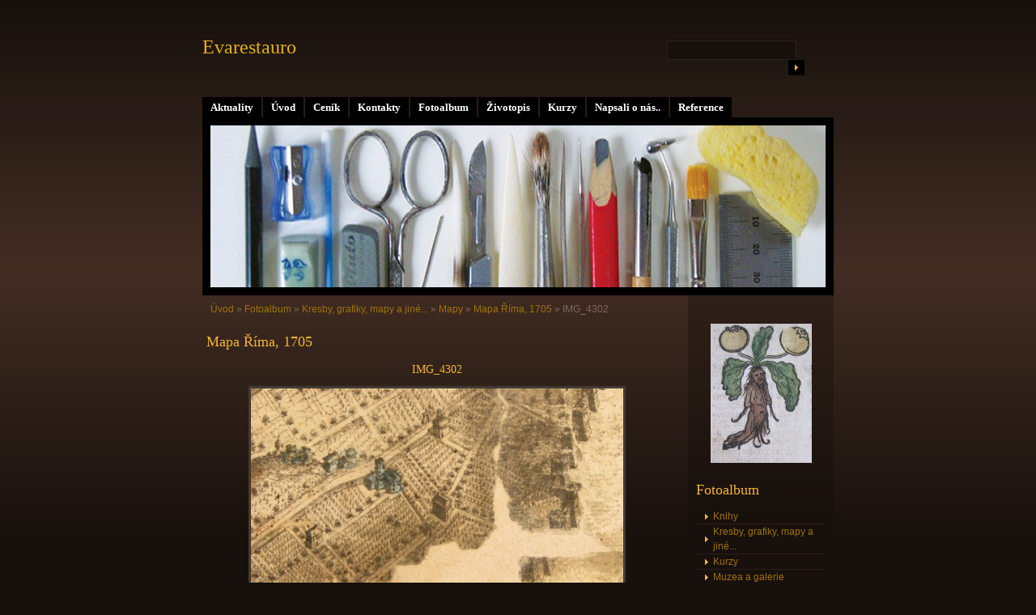

--- FILE ---
content_type: text/html; charset=UTF-8
request_url: http://www.evarestauro.cz/fotoalbum/kresby--grafiky--mapy-a-jine.../mapy/mapa-rima_-1705/img_4302.html
body_size: 53868
content:
<?xml version="1.0" encoding="utf-8"?>
<!DOCTYPE html PUBLIC "-//W3C//DTD XHTML 1.0 Transitional//EN" "http://www.w3.org/TR/xhtml1/DTD/xhtml1-transitional.dtd">
<html lang="cs" xml:lang="cs" xmlns="http://www.w3.org/1999/xhtml" >

    <head>

        <meta http-equiv="content-type" content="text/html; charset=utf-8" />
        <meta name="description" content="Eva Mazurová - restaurování knih a papíru. Pracuji jako restaurátorka papíru a knižní vazby už několik let. Mám zkušenosti s různými materiály. Opravuji knížky malé i velké, tlusté i tenké, staré i nové, plakáty, kresby i grafiky, brožurky, sešítky, notýsky, zkrátka vše, co je z papíru, kůže, pergamenu či dřeva." />
        <meta name="keywords" content="restaurování,knihy,papír,knižní vazba,Evarestauro knih,grafika,kresba,služba,evarestauro" />
        <meta name="robots" content="all,follow" />
        <meta name="author" content="www.evarestauro.cz" />
        <meta name="viewport" content="width=device-width, initial-scale=1.0">
        
        <title>
            Evarestauro - Fotoalbum - Kresby, grafiky, mapy a jiné... - Mapy - Mapa Říma, 1705 - IMG_4302
        </title>
        <link rel="stylesheet" href="http://s3a.estranky.cz/css/d1000000160.css?nc=448961592" type="text/css" /><style type="text/css">@media screen, projection {
	#header .inner_frame{ background: #000 url('/img/ulogo.949051.jpeg') 50% 50% no-repeat; }
}</style>
<link rel="stylesheet" href="//code.jquery.com/ui/1.12.1/themes/base/jquery-ui.css">
<script src="//code.jquery.com/jquery-1.12.4.js"></script>
<script src="//code.jquery.com/ui/1.12.1/jquery-ui.js"></script>
<script type="text/javascript" src="http://s3c.estranky.cz/js/ui.js?nc=1" id="index_script" ></script>
			<script type="text/javascript">
				dataLayer = [{
					'subscription': 'true',
				}];
			</script>
			
    </head>
    <body class="">
        <!-- Wrapping the whole page, may have fixed or fluid width -->
        <div id="whole-page">

            

            <!-- Because of the matter of accessibility (text browsers,
            voice readers) we include a link leading to the page content and
            navigation } you'll probably want to hide them using display: none
            in your stylesheet -->

            <a href="#articles" class="accessibility-links">Jdi na obsah</a>
            <a href="#navigation" class="accessibility-links">Jdi na menu</a>

            <!-- We'll fill the document using horizontal rules thus separating
            the logical chunks of the document apart -->
            <hr />
	    
             
						
			<!-- block for skyscraper and rectangle  -->
            <div id="sticky-box">
                <div id="sky-scraper-block">
                    
                    
                </div>
            </div>
            
            <!-- block for skyscraper and rectangle  -->
			
            <!-- Wrapping the document's visible part -->
            <div id="document">
              <div id="in-document">
                  
                <!-- Hamburger icon -->
                <button type="button" class="menu-toggle" onclick="menuToggle()" id="menu-toggle">
                    <span></span>
                    <span></span>
                    <span></span>
                </button>

                <!-- body of the page -->
                <div id="body">

                    <div id="nav-column">
                      <!-- Such navigation allows both horizontal and vertical rendering -->
<div id="navigation">
    <div class="inner_frame">
        <h2>Menu
            <span id="nav-decoration" class="decoration"></span>
        </h2>
        <nav>
            <menu class="menu-type-standard">
                <li class="">
  <a href="/clanky/aktuality/">Aktuality</a>
     
</li>
<li class="">
  <a href="/">Úvod</a>
     
</li>
<li class="">
  <a href="/clanky/cenik.html">Ceník</a>
     
</li>
<li class="">
  <a href="/clanky/kontakty.html">Kontakty</a>
     
</li>
<li class="">
  <a href="/fotoalbum/">Fotoalbum</a>
     
</li>
<li class="">
  <a href="/clanky/zivotopis.html">Životopis</a>
     
</li>
<li class="">
  <a href="/clanky/kurzy.html">Kurzy</a>
     
</li>
<li class="">
  <a href="/clanky/napsali-o-nas...html">Napsali o nás..</a>
     
</li>
<li class="">
  <a href="/clanky/reference/">Reference</a>
     
</li>

            </menu>
        </nav>
        <div id="clear6" class="clear">
          &nbsp;
        </div>
    </div>
</div>
<!-- menu ending -->

                        
                        <div id="clear2" class="clear">
                            &nbsp;
                        </div>
                        <hr />

                <!-- header -->
  <div id="header">
     <div class="inner_frame">
        <!-- This construction allows easy image replacement -->
        <h1 class="head-left">
  <a href="http://www.evarestauro.cz/" title="Evarestauro" style="color: #e4b311;">Evarestauro</a>
  <span title="Evarestauro">
  </span>
</h1>
        <div id="header-decoration" class="decoration">
        </div>
     </div>
  </div>
<!-- /header -->


                <!-- Possible clearing elements (more through the document) -->
                <div id="clear1" class="clear">
                    &nbsp;
                </div>
                <hr />
                
                        <!-- main page content -->
                        <div id="content">
                          <!-- Breadcrumb navigation -->
<div id="breadcrumb-nav">
  <a href="/">Úvod</a> &raquo; <a href="/fotoalbum/">Fotoalbum</a> &raquo; <a href="/fotoalbum/kresby--grafiky--mapy-a-jine.../">Kresby, grafiky, mapy a jiné...</a> &raquo; <a href="/fotoalbum/kresby--grafiky--mapy-a-jine.../mapy/">Mapy</a> &raquo; <a href="/fotoalbum/kresby--grafiky--mapy-a-jine.../mapy/mapa-rima_-1705/">Mapa Říma, 1705</a> &raquo; <span>IMG_4302</span>
</div>
<hr />

                          
                          <script language="JavaScript" type="text/javascript">
  <!--
    index_setCookieData('index_curr_photo', 708);
  //-->
</script>

<div id="slide">
  <h2>Mapa Říma, 1705</h2>
  <div id="click">
    <h3 id="photo_curr_title">IMG_4302</h3>
    <div class="slide-img">
      <a href="/fotoalbum/kresby--grafiky--mapy-a-jine.../mapy/mapa-rima_-1705/img_4301.html" class="previous-photo"  id="photo_prev_a" title="předchozí fotka"><span>&laquo;</span></a>  <!-- previous photo -->

      <a href="/fotoalbum/kresby--grafiky--mapy-a-jine.../mapy/mapa-rima_-1705/img_4302.-.html" class="actual-photo" onclick="return index_photo_open(this,'_fullsize');" id="photo_curr_a"><img src="/img/mid/708/img_4302.jpg" alt=""   id="photo_curr_img" /></a>   <!-- actual shown photo -->

      <a href="/fotoalbum/kresby--grafiky--mapy-a-jine.../mapy/mapa-rima_-1705/img_4304.html" class="next-photo"  id="photo_next_a" title="další fotka"><span>&raquo;</span></a>  <!-- next photo -->

      <br /> <!-- clear -->
    </div>
    <p id="photo_curr_comment">
      
    </p>
    
  </div>
  <div class="slidebar">
  <a href="/fotoalbum/kresby--grafiky--mapy-a-jine.../mapy/mapa-rima_-1705/dsc_0647b.jpg.html" onclick="return index_photo_show(0);" title="DSC_0647b.jpg">
    <img src="/img/tiny/247.jpg" width="75" height="72" alt="DSC_0647b.jpg" /></a>
<a href="/fotoalbum/kresby--grafiky--mapy-a-jine.../mapy/mapa-rima_-1705/dsc_0649b.jpg.html" onclick="return index_photo_show(1);" title="DSC_0649b.jpg">
    <img src="/img/tiny/248.jpg" width="75" height="53" alt="DSC_0649b.jpg" /></a>
<a href="/fotoalbum/kresby--grafiky--mapy-a-jine.../mapy/mapa-rima_-1705/dsc_0656b.jpg.html" onclick="return index_photo_show(2);" title="DSC_0656b.jpg">
    <img src="/img/tiny/249.jpg" width="52" height="75" alt="DSC_0656b.jpg" /></a>
<a href="/fotoalbum/kresby--grafiky--mapy-a-jine.../mapy/mapa-rima_-1705/dsc_0657b.jpg.html" onclick="return index_photo_show(3);" title="DSC_0657b.jpg">
    <img src="/img/tiny/250.jpg" width="75" height="52" alt="DSC_0657b.jpg" /></a>
<a href="/fotoalbum/kresby--grafiky--mapy-a-jine.../mapy/mapa-rima_-1705/dsc_0658.jpg.html" onclick="return index_photo_show(4);" title="DSC_0658.jpg">
    <img src="/img/tiny/251.jpg" width="33" height="75" alt="DSC_0658.jpg" /></a>
<a href="/fotoalbum/kresby--grafiky--mapy-a-jine.../mapy/mapa-rima_-1705/dsc_0660.jpg.html" onclick="return index_photo_show(5);" title="DSC_0660.jpg">
    <img src="/img/tiny/252.jpg" width="50" height="75" alt="DSC_0660.jpg" /></a>
<a href="/fotoalbum/kresby--grafiky--mapy-a-jine.../mapy/mapa-rima_-1705/dsc_0661.jpg.html" onclick="return index_photo_show(6);" title="DSC_0661.jpg">
    <img src="/img/tiny/253.jpg" width="50" height="75" alt="DSC_0661.jpg" /></a>
<a href="/fotoalbum/kresby--grafiky--mapy-a-jine.../mapy/mapa-rima_-1705/dsc_0662.jpg.html" onclick="return index_photo_show(7);" title="DSC_0662.jpg">
    <img src="/img/tiny/254.jpg" width="50" height="75" alt="DSC_0662.jpg" /></a>
<a href="/fotoalbum/kresby--grafiky--mapy-a-jine.../mapy/mapa-rima_-1705/dsc_0663.jpg.html" onclick="return index_photo_show(8);" title="DSC_0663.jpg">
    <img src="/img/tiny/255.jpg" width="50" height="75" alt="DSC_0663.jpg" /></a>
<a href="/fotoalbum/kresby--grafiky--mapy-a-jine.../mapy/mapa-rima_-1705/dsc_0664.jpg.html" onclick="return index_photo_show(9);" title="DSC_0664.jpg">
    <img src="/img/tiny/256.jpg" width="75" height="50" alt="DSC_0664.jpg" /></a>
<a href="/fotoalbum/kresby--grafiky--mapy-a-jine.../mapy/mapa-rima_-1705/dsc_0665.jpg.html" onclick="return index_photo_show(10);" title="DSC_0665.jpg">
    <img src="/img/tiny/257.jpg" width="75" height="50" alt="DSC_0665.jpg" /></a>
<a href="/fotoalbum/kresby--grafiky--mapy-a-jine.../mapy/mapa-rima_-1705/dsc_0669b.jpg.html" onclick="return index_photo_show(11);" title="DSC_0669b.jpg">
    <img src="/img/tiny/258.jpg" width="52" height="75" alt="DSC_0669b.jpg" /></a>
<a href="/fotoalbum/kresby--grafiky--mapy-a-jine.../mapy/mapa-rima_-1705/dsc_0670b.jpg.html" onclick="return index_photo_show(12);" title="DSC_0670b.jpg">
    <img src="/img/tiny/259.jpg" width="75" height="52" alt="DSC_0670b.jpg" /></a>
<a href="/fotoalbum/kresby--grafiky--mapy-a-jine.../mapy/mapa-rima_-1705/dsc_0672.jpg.html" onclick="return index_photo_show(13);" title="DSC_0672.jpg">
    <img src="/img/tiny/260.jpg" width="75" height="40" alt="DSC_0672.jpg" /></a>
<a href="/fotoalbum/kresby--grafiky--mapy-a-jine.../mapy/mapa-rima_-1705/dsc_0673.jpg.html" onclick="return index_photo_show(14);" title="DSC_0673.jpg">
    <img src="/img/tiny/261.jpg" width="60" height="75" alt="DSC_0673.jpg" /></a>
<a href="/fotoalbum/kresby--grafiky--mapy-a-jine.../mapy/mapa-rima_-1705/dsc_0674.jpg.html" onclick="return index_photo_show(15);" title="DSC_0674.jpg">
    <img src="/img/tiny/262.jpg" width="50" height="75" alt="DSC_0674.jpg" /></a>
<a href="/fotoalbum/kresby--grafiky--mapy-a-jine.../mapy/mapa-rima_-1705/dsc_0677.jpg.html" onclick="return index_photo_show(16);" title="DSC_0677.jpg">
    <img src="/img/tiny/263.jpg" width="49" height="75" alt="DSC_0677.jpg" /></a>
<a href="/fotoalbum/kresby--grafiky--mapy-a-jine.../mapy/mapa-rima_-1705/dsc_0678.jpg.html" onclick="return index_photo_show(17);" title="DSC_0678.jpg">
    <img src="/img/tiny/264.jpg" width="70" height="75" alt="DSC_0678.jpg" /></a>
<a href="/fotoalbum/kresby--grafiky--mapy-a-jine.../mapy/mapa-rima_-1705/dsc_0680b.jpg.html" onclick="return index_photo_show(18);" title="DSC_0680b.jpg">
    <img src="/img/tiny/265.jpg" width="75" height="71" alt="DSC_0680b.jpg" /></a>
<a href="/fotoalbum/kresby--grafiky--mapy-a-jine.../mapy/mapa-rima_-1705/dsc_0681.jpg.html" onclick="return index_photo_show(19);" title="DSC_0681.jpg">
    <img src="/img/tiny/266.jpg" width="53" height="75" alt="DSC_0681.jpg" /></a>
<a href="/fotoalbum/kresby--grafiky--mapy-a-jine.../mapy/mapa-rima_-1705/dsc_0682.jpg.html" onclick="return index_photo_show(20);" title="DSC_0682.jpg">
    <img src="/img/tiny/267.jpg" width="75" height="52" alt="DSC_0682.jpg" /></a>
<a href="/fotoalbum/kresby--grafiky--mapy-a-jine.../mapy/mapa-rima_-1705/dsc_0684.jpg.html" onclick="return index_photo_show(21);" title="DSC_0684.jpg">
    <img src="/img/tiny/268.jpg" width="50" height="75" alt="DSC_0684.jpg" /></a>
<a href="/fotoalbum/kresby--grafiky--mapy-a-jine.../mapy/mapa-rima_-1705/dsc_0688.jpg.html" onclick="return index_photo_show(22);" title="DSC_0688.jpg">
    <img src="/img/tiny/269.jpg" width="75" height="53" alt="DSC_0688.jpg" /></a>
<a href="/fotoalbum/kresby--grafiky--mapy-a-jine.../mapy/mapa-rima_-1705/dsc_0689.jpg.html" onclick="return index_photo_show(23);" title="DSC_0689.jpg">
    <img src="/img/tiny/270.jpg" width="56" height="75" alt="DSC_0689.jpg" /></a>
<a href="/fotoalbum/kresby--grafiky--mapy-a-jine.../mapy/mapa-rima_-1705/dsc_0690.jpg.html" onclick="return index_photo_show(24);" title="DSC_0690.jpg">
    <img src="/img/tiny/271.jpg" width="49" height="75" alt="DSC_0690.jpg" /></a>
<a href="/fotoalbum/kresby--grafiky--mapy-a-jine.../mapy/mapa-rima_-1705/dsc_0692.jpg.html" onclick="return index_photo_show(25);" title="DSC_0692.jpg">
    <img src="/img/tiny/272.jpg" width="46" height="75" alt="DSC_0692.jpg" /></a>
<a href="/fotoalbum/kresby--grafiky--mapy-a-jine.../mapy/mapa-rima_-1705/dsc_0694.jpg.html" onclick="return index_photo_show(26);" title="DSC_0694.jpg">
    <img src="/img/tiny/273.jpg" width="58" height="75" alt="DSC_0694.jpg" /></a>
<a href="/fotoalbum/kresby--grafiky--mapy-a-jine.../mapy/mapa-rima_-1705/img_3855.jpg.html" onclick="return index_photo_show(27);" title="IMG_3855.JPG">
    <img src="/img/tiny/274.jpg" width="75" height="56" alt="IMG_3855.JPG" /></a>
<a href="/fotoalbum/kresby--grafiky--mapy-a-jine.../mapy/mapa-rima_-1705/img_3856.jpg.html" onclick="return index_photo_show(28);" title="IMG_3856.JPG">
    <img src="/img/tiny/275.jpg" width="75" height="56" alt="IMG_3856.JPG" /></a>
<a href="/fotoalbum/kresby--grafiky--mapy-a-jine.../mapy/mapa-rima_-1705/img_3857.jpg.html" onclick="return index_photo_show(29);" title="IMG_3857.JPG">
    <img src="/img/tiny/276.jpg" width="75" height="58" alt="IMG_3857.JPG" /></a>
<a href="/fotoalbum/kresby--grafiky--mapy-a-jine.../mapy/mapa-rima_-1705/img_3900.jpg.html" onclick="return index_photo_show(30);" title="IMG_3900.JPG">
    <img src="/img/tiny/277.jpg" width="75" height="51" alt="IMG_3900.JPG" /></a>
<a href="/fotoalbum/kresby--grafiky--mapy-a-jine.../mapy/mapa-rima_-1705/img_3903.jpg.html" onclick="return index_photo_show(31);" title="IMG_3903.JPG">
    <img src="/img/tiny/278.jpg" width="60" height="75" alt="IMG_3903.JPG" /></a>
<a href="/fotoalbum/kresby--grafiky--mapy-a-jine.../mapy/mapa-rima_-1705/img_3905.jpg.html" onclick="return index_photo_show(32);" title="IMG_3905.JPG">
    <img src="/img/tiny/279.jpg" width="75" height="62" alt="IMG_3905.JPG" /></a>
<a href="/fotoalbum/kresby--grafiky--mapy-a-jine.../mapy/mapa-rima_-1705/img_3906.jpg.html" onclick="return index_photo_show(33);" title="IMG_3906.JPG">
    <img src="/img/tiny/280.jpg" width="75" height="56" alt="IMG_3906.JPG" /></a>
<a href="/fotoalbum/kresby--grafiky--mapy-a-jine.../mapy/mapa-rima_-1705/img_3962.jpg.html" onclick="return index_photo_show(34);" title="IMG_3962.JPG">
    <img src="/img/tiny/281.jpg" width="75" height="56" alt="IMG_3962.JPG" /></a>
<a href="/fotoalbum/kresby--grafiky--mapy-a-jine.../mapy/mapa-rima_-1705/img_3965.jpg.html" onclick="return index_photo_show(35);" title="IMG_3965.JPG">
    <img src="/img/tiny/282.jpg" width="75" height="56" alt="IMG_3965.JPG" /></a>
<a href="/fotoalbum/kresby--grafiky--mapy-a-jine.../mapy/mapa-rima_-1705/img_3966.jpg.html" onclick="return index_photo_show(36);" title="IMG_3966.JPG">
    <img src="/img/tiny/283.jpg" width="75" height="64" alt="IMG_3966.JPG" /></a>
<a href="/fotoalbum/kresby--grafiky--mapy-a-jine.../mapy/mapa-rima_-1705/img_3967.jpg.html" onclick="return index_photo_show(37);" title="IMG_3967.JPG">
    <img src="/img/tiny/284.jpg" width="75" height="64" alt="IMG_3967.JPG" /></a>
<a href="/fotoalbum/kresby--grafiky--mapy-a-jine.../mapy/mapa-rima_-1705/img_3968.jpg.html" onclick="return index_photo_show(38);" title="IMG_3968.JPG">
    <img src="/img/tiny/285.jpg" width="75" height="63" alt="IMG_3968.JPG" /></a>
<a href="/fotoalbum/kresby--grafiky--mapy-a-jine.../mapy/mapa-rima_-1705/img_3969.jpg.html" onclick="return index_photo_show(39);" title="IMG_3969.JPG">
    <img src="/img/tiny/286.jpg" width="75" height="66" alt="IMG_3969.JPG" /></a>
<a href="/fotoalbum/kresby--grafiky--mapy-a-jine.../mapy/mapa-rima_-1705/img_3971.jpg.html" onclick="return index_photo_show(40);" title="IMG_3971.JPG">
    <img src="/img/tiny/287.jpg" width="75" height="62" alt="IMG_3971.JPG" /></a>
<a href="/fotoalbum/kresby--grafiky--mapy-a-jine.../mapy/mapa-rima_-1705/img_3973.jpg.html" onclick="return index_photo_show(41);" title="IMG_3973.JPG">
    <img src="/img/tiny/288.jpg" width="75" height="64" alt="IMG_3973.JPG" /></a>
<a href="/fotoalbum/kresby--grafiky--mapy-a-jine.../mapy/mapa-rima_-1705/img_3974.jpg.html" onclick="return index_photo_show(42);" title="IMG_3974.JPG">
    <img src="/img/tiny/289.jpg" width="57" height="75" alt="IMG_3974.JPG" /></a>
<a href="/fotoalbum/kresby--grafiky--mapy-a-jine.../mapy/mapa-rima_-1705/img_4284.html" onclick="return index_photo_show(43);" title="IMG_4284">
    <img src="/img/tiny/691.jpg" width="75" height="74" alt="IMG_4284" /></a>
<a href="/fotoalbum/kresby--grafiky--mapy-a-jine.../mapy/mapa-rima_-1705/img_4285.html" onclick="return index_photo_show(44);" title="IMG_4285">
    <img src="/img/tiny/692.jpg" width="75" height="56" alt="IMG_4285" /></a>
<a href="/fotoalbum/kresby--grafiky--mapy-a-jine.../mapy/mapa-rima_-1705/img_4286.html" onclick="return index_photo_show(45);" title="IMG_4286">
    <img src="/img/tiny/693.jpg" width="75" height="56" alt="IMG_4286" /></a>
<a href="/fotoalbum/kresby--grafiky--mapy-a-jine.../mapy/mapa-rima_-1705/img_4288.html" onclick="return index_photo_show(46);" title="IMG_4288">
    <img src="/img/tiny/694.jpg" width="75" height="56" alt="IMG_4288" /></a>
<a href="/fotoalbum/kresby--grafiky--mapy-a-jine.../mapy/mapa-rima_-1705/img_4289.html" onclick="return index_photo_show(47);" title="IMG_4289">
    <img src="/img/tiny/695.jpg" width="75" height="56" alt="IMG_4289" /></a>
<a href="/fotoalbum/kresby--grafiky--mapy-a-jine.../mapy/mapa-rima_-1705/img_4290.html" onclick="return index_photo_show(48);" title="IMG_4290">
    <img src="/img/tiny/696.jpg" width="75" height="56" alt="IMG_4290" /></a>
<a href="/fotoalbum/kresby--grafiky--mapy-a-jine.../mapy/mapa-rima_-1705/img_4291.html" onclick="return index_photo_show(49);" title="IMG_4291">
    <img src="/img/tiny/697.jpg" width="75" height="56" alt="IMG_4291" /></a>
<a href="/fotoalbum/kresby--grafiky--mapy-a-jine.../mapy/mapa-rima_-1705/img_4292.html" onclick="return index_photo_show(50);" title="IMG_4292">
    <img src="/img/tiny/698.jpg" width="75" height="56" alt="IMG_4292" /></a>
<a href="/fotoalbum/kresby--grafiky--mapy-a-jine.../mapy/mapa-rima_-1705/img_4293.html" onclick="return index_photo_show(51);" title="IMG_4293">
    <img src="/img/tiny/699.jpg" width="75" height="56" alt="IMG_4293" /></a>
<a href="/fotoalbum/kresby--grafiky--mapy-a-jine.../mapy/mapa-rima_-1705/img_4294.html" onclick="return index_photo_show(52);" title="IMG_4294">
    <img src="/img/tiny/700.jpg" width="75" height="56" alt="IMG_4294" /></a>
<a href="/fotoalbum/kresby--grafiky--mapy-a-jine.../mapy/mapa-rima_-1705/img_4295.html" onclick="return index_photo_show(53);" title="IMG_4295">
    <img src="/img/tiny/701.jpg" width="75" height="56" alt="IMG_4295" /></a>
<a href="/fotoalbum/kresby--grafiky--mapy-a-jine.../mapy/mapa-rima_-1705/img_4296.html" onclick="return index_photo_show(54);" title="IMG_4296">
    <img src="/img/tiny/702.jpg" width="75" height="56" alt="IMG_4296" /></a>
<a href="/fotoalbum/kresby--grafiky--mapy-a-jine.../mapy/mapa-rima_-1705/img_4297.html" onclick="return index_photo_show(55);" title="IMG_4297">
    <img src="/img/tiny/703.jpg" width="75" height="56" alt="IMG_4297" /></a>
<a href="/fotoalbum/kresby--grafiky--mapy-a-jine.../mapy/mapa-rima_-1705/img_4298.html" onclick="return index_photo_show(56);" title="IMG_4298">
    <img src="/img/tiny/704.jpg" width="56" height="75" alt="IMG_4298" /></a>
<a href="/fotoalbum/kresby--grafiky--mapy-a-jine.../mapy/mapa-rima_-1705/img_4299.html" onclick="return index_photo_show(57);" title="IMG_4299">
    <img src="/img/tiny/705.jpg" width="75" height="56" alt="IMG_4299" /></a>
<a href="/fotoalbum/kresby--grafiky--mapy-a-jine.../mapy/mapa-rima_-1705/img_4300.html" onclick="return index_photo_show(58);" title="IMG_4300">
    <img src="/img/tiny/706.jpg" width="56" height="75" alt="IMG_4300" /></a>
<a href="/fotoalbum/kresby--grafiky--mapy-a-jine.../mapy/mapa-rima_-1705/img_4301.html" onclick="return index_photo_show(59);" title="IMG_4301">
    <img src="/img/tiny/707.jpg" width="75" height="56" alt="IMG_4301" /></a>
<a href="/fotoalbum/kresby--grafiky--mapy-a-jine.../mapy/mapa-rima_-1705/img_4302.html" onclick="return index_photo_show(60);" title="IMG_4302">
    <img src="/img/tiny/708.jpg" width="75" height="56" alt="IMG_4302" /></a>
<a href="/fotoalbum/kresby--grafiky--mapy-a-jine.../mapy/mapa-rima_-1705/img_4304.html" onclick="return index_photo_show(61);" title="IMG_4304">
    <img src="/img/tiny/709.jpg" width="56" height="75" alt="IMG_4304" /></a>
<a href="/fotoalbum/kresby--grafiky--mapy-a-jine.../mapy/mapa-rima_-1705/img_4305.html" onclick="return index_photo_show(62);" title="IMG_4305">
    <img src="/img/tiny/710.jpg" width="75" height="56" alt="IMG_4305" /></a>
<a href="/fotoalbum/kresby--grafiky--mapy-a-jine.../mapy/mapa-rima_-1705/img_4306.html" onclick="return index_photo_show(63);" title="IMG_4306">
    <img src="/img/tiny/711.jpg" width="75" height="56" alt="IMG_4306" /></a>
<a href="/fotoalbum/kresby--grafiky--mapy-a-jine.../mapy/mapa-rima_-1705/img_4308.html" onclick="return index_photo_show(64);" title="IMG_4308">
    <img src="/img/tiny/712.jpg" width="75" height="74" alt="IMG_4308" /></a>
<a href="/fotoalbum/kresby--grafiky--mapy-a-jine.../mapy/mapa-rima_-1705/img_4314.html" onclick="return index_photo_show(65);" title="IMG_4314">
    <img src="/img/tiny/713.jpg" width="75" height="56" alt="IMG_4314" /></a>
<a href="/fotoalbum/kresby--grafiky--mapy-a-jine.../mapy/mapa-rima_-1705/img_4316.html" onclick="return index_photo_show(66);" title="IMG_4316">
    <img src="/img/tiny/714.jpg" width="75" height="75" alt="IMG_4316" /></a>
<a href="/fotoalbum/kresby--grafiky--mapy-a-jine.../mapy/mapa-rima_-1705/img_4318.html" onclick="return index_photo_show(67);" title="IMG_4318">
    <img src="/img/tiny/690.jpg" width="75" height="56" alt="IMG_4318" /></a>

</div>
<script type="text/javascript">
  <!--
    var index_ss_type = "full";
    var index_photo_data = new Array();
    var index_photo_currentid = 60;
//    var current_photo_a = "<!--/ u_c_p_nfull_curr_href /-->";
//    var current_photo_src = "<!--/ u_c_p_nfull_curr_src /-->";

    index_photo_data[0] = new Array();
index_photo_data[0]["src"] = "/img/mid/247/dsc_0647b.jpg";
index_photo_data[0]["href"] = "/fotoalbum/kresby--grafiky--mapy-a-jine.../mapy/mapa-rima_-1705/dsc_0647b.jpg.-.html";
index_photo_data[0]["title"] = "DSC_0647b.jpg";
index_photo_data[0]["comment"] = "Celkový pohled";
index_photo_data[1] = new Array();
index_photo_data[1]["src"] = "/img/mid/248/dsc_0649b.jpg";
index_photo_data[1]["href"] = "/fotoalbum/kresby--grafiky--mapy-a-jine.../mapy/mapa-rima_-1705/dsc_0649b.jpg.-.html";
index_photo_data[1]["title"] = "DSC_0649b.jpg";
index_photo_data[1]["comment"] = "Detail poškození papíru";
index_photo_data[2] = new Array();
index_photo_data[2]["src"] = "/img/mid/249/dsc_0656b.jpg";
index_photo_data[2]["href"] = "/fotoalbum/kresby--grafiky--mapy-a-jine.../mapy/mapa-rima_-1705/dsc_0656b.jpg.-.html";
index_photo_data[2]["title"] = "DSC_0656b.jpg";
index_photo_data[2]["comment"] = "Detail poškození papíru";
index_photo_data[3] = new Array();
index_photo_data[3]["src"] = "/img/mid/250/dsc_0657b.jpg";
index_photo_data[3]["href"] = "/fotoalbum/kresby--grafiky--mapy-a-jine.../mapy/mapa-rima_-1705/dsc_0657b.jpg.-.html";
index_photo_data[3]["title"] = "DSC_0657b.jpg";
index_photo_data[3]["comment"] = "Detail poškození papíru";
index_photo_data[4] = new Array();
index_photo_data[4]["src"] = "/img/mid/251/dsc_0658.jpg";
index_photo_data[4]["href"] = "/fotoalbum/kresby--grafiky--mapy-a-jine.../mapy/mapa-rima_-1705/dsc_0658.jpg.-.html";
index_photo_data[4]["title"] = "DSC_0658.jpg";
index_photo_data[4]["comment"] = "Detail poškození papíru";
index_photo_data[5] = new Array();
index_photo_data[5]["src"] = "/img/mid/252/dsc_0660.jpg";
index_photo_data[5]["href"] = "/fotoalbum/kresby--grafiky--mapy-a-jine.../mapy/mapa-rima_-1705/dsc_0660.jpg.-.html";
index_photo_data[5]["title"] = "DSC_0660.jpg";
index_photo_data[5]["comment"] = "Detail poškození papíru";
index_photo_data[6] = new Array();
index_photo_data[6]["src"] = "/img/mid/253/dsc_0661.jpg";
index_photo_data[6]["href"] = "/fotoalbum/kresby--grafiky--mapy-a-jine.../mapy/mapa-rima_-1705/dsc_0661.jpg.-.html";
index_photo_data[6]["title"] = "DSC_0661.jpg";
index_photo_data[6]["comment"] = "Detail poškození papíru - vodní zatekliny";
index_photo_data[7] = new Array();
index_photo_data[7]["src"] = "/img/mid/254/dsc_0662.jpg";
index_photo_data[7]["href"] = "/fotoalbum/kresby--grafiky--mapy-a-jine.../mapy/mapa-rima_-1705/dsc_0662.jpg.-.html";
index_photo_data[7]["title"] = "DSC_0662.jpg";
index_photo_data[7]["comment"] = "Detail poškození papíru - vodní zatekliny";
index_photo_data[8] = new Array();
index_photo_data[8]["src"] = "/img/mid/255/dsc_0663.jpg";
index_photo_data[8]["href"] = "/fotoalbum/kresby--grafiky--mapy-a-jine.../mapy/mapa-rima_-1705/dsc_0663.jpg.-.html";
index_photo_data[8]["title"] = "DSC_0663.jpg";
index_photo_data[8]["comment"] = "Detail poškození papíru - vodní zatekliny";
index_photo_data[9] = new Array();
index_photo_data[9]["src"] = "/img/mid/256/dsc_0664.jpg";
index_photo_data[9]["href"] = "/fotoalbum/kresby--grafiky--mapy-a-jine.../mapy/mapa-rima_-1705/dsc_0664.jpg.-.html";
index_photo_data[9]["title"] = "DSC_0664.jpg";
index_photo_data[9]["comment"] = "Detail poškození papíru - trhliny";
index_photo_data[10] = new Array();
index_photo_data[10]["src"] = "/img/mid/257/dsc_0665.jpg";
index_photo_data[10]["href"] = "/fotoalbum/kresby--grafiky--mapy-a-jine.../mapy/mapa-rima_-1705/dsc_0665.jpg.-.html";
index_photo_data[10]["title"] = "DSC_0665.jpg";
index_photo_data[10]["comment"] = "Detail poškození papíru";
index_photo_data[11] = new Array();
index_photo_data[11]["src"] = "/img/mid/258/dsc_0669b.jpg";
index_photo_data[11]["href"] = "/fotoalbum/kresby--grafiky--mapy-a-jine.../mapy/mapa-rima_-1705/dsc_0669b.jpg.-.html";
index_photo_data[11]["title"] = "DSC_0669b.jpg";
index_photo_data[11]["comment"] = "Detail poškození papíru";
index_photo_data[12] = new Array();
index_photo_data[12]["src"] = "/img/mid/259/dsc_0670b.jpg";
index_photo_data[12]["href"] = "/fotoalbum/kresby--grafiky--mapy-a-jine.../mapy/mapa-rima_-1705/dsc_0670b.jpg.-.html";
index_photo_data[12]["title"] = "DSC_0670b.jpg";
index_photo_data[12]["comment"] = "Detail poškození papíru";
index_photo_data[13] = new Array();
index_photo_data[13]["src"] = "/img/mid/260/dsc_0672.jpg";
index_photo_data[13]["href"] = "/fotoalbum/kresby--grafiky--mapy-a-jine.../mapy/mapa-rima_-1705/dsc_0672.jpg.-.html";
index_photo_data[13]["title"] = "DSC_0672.jpg";
index_photo_data[13]["comment"] = "Detail poškození papíru";
index_photo_data[14] = new Array();
index_photo_data[14]["src"] = "/img/mid/261/dsc_0673.jpg";
index_photo_data[14]["href"] = "/fotoalbum/kresby--grafiky--mapy-a-jine.../mapy/mapa-rima_-1705/dsc_0673.jpg.-.html";
index_photo_data[14]["title"] = "DSC_0673.jpg";
index_photo_data[14]["comment"] = "Detail poškození papíru";
index_photo_data[15] = new Array();
index_photo_data[15]["src"] = "/img/mid/262/dsc_0674.jpg";
index_photo_data[15]["href"] = "/fotoalbum/kresby--grafiky--mapy-a-jine.../mapy/mapa-rima_-1705/dsc_0674.jpg.-.html";
index_photo_data[15]["title"] = "DSC_0674.jpg";
index_photo_data[15]["comment"] = "Detail poškození papíru";
index_photo_data[16] = new Array();
index_photo_data[16]["src"] = "/img/mid/263/dsc_0677.jpg";
index_photo_data[16]["href"] = "/fotoalbum/kresby--grafiky--mapy-a-jine.../mapy/mapa-rima_-1705/dsc_0677.jpg.-.html";
index_photo_data[16]["title"] = "DSC_0677.jpg";
index_photo_data[16]["comment"] = "Detail poškození papíru";
index_photo_data[17] = new Array();
index_photo_data[17]["src"] = "/img/mid/264/dsc_0678.jpg";
index_photo_data[17]["href"] = "/fotoalbum/kresby--grafiky--mapy-a-jine.../mapy/mapa-rima_-1705/dsc_0678.jpg.-.html";
index_photo_data[17]["title"] = "DSC_0678.jpg";
index_photo_data[17]["comment"] = "Detail poškození papíru";
index_photo_data[18] = new Array();
index_photo_data[18]["src"] = "/img/mid/265/dsc_0680b.jpg";
index_photo_data[18]["href"] = "/fotoalbum/kresby--grafiky--mapy-a-jine.../mapy/mapa-rima_-1705/dsc_0680b.jpg.-.html";
index_photo_data[18]["title"] = "DSC_0680b.jpg";
index_photo_data[18]["comment"] = "Pohled na zadní stranu - plátno a rám";
index_photo_data[19] = new Array();
index_photo_data[19]["src"] = "/img/mid/266/dsc_0681.jpg";
index_photo_data[19]["href"] = "/fotoalbum/kresby--grafiky--mapy-a-jine.../mapy/mapa-rima_-1705/dsc_0681.jpg.-.html";
index_photo_data[19]["title"] = "DSC_0681.jpg";
index_photo_data[19]["comment"] = "Poškození a zašpinění rámu";
index_photo_data[20] = new Array();
index_photo_data[20]["src"] = "/img/mid/267/dsc_0682.jpg";
index_photo_data[20]["href"] = "/fotoalbum/kresby--grafiky--mapy-a-jine.../mapy/mapa-rima_-1705/dsc_0682.jpg.-.html";
index_photo_data[20]["title"] = "DSC_0682.jpg";
index_photo_data[20]["comment"] = "Detail rámu";
index_photo_data[21] = new Array();
index_photo_data[21]["src"] = "/img/mid/268/dsc_0684.jpg";
index_photo_data[21]["href"] = "/fotoalbum/kresby--grafiky--mapy-a-jine.../mapy/mapa-rima_-1705/dsc_0684.jpg.-.html";
index_photo_data[21]["title"] = "DSC_0684.jpg";
index_photo_data[21]["comment"] = "Detail rámu";
index_photo_data[22] = new Array();
index_photo_data[22]["src"] = "/img/mid/269/dsc_0688.jpg";
index_photo_data[22]["href"] = "/fotoalbum/kresby--grafiky--mapy-a-jine.../mapy/mapa-rima_-1705/dsc_0688.jpg.-.html";
index_photo_data[22]["title"] = "DSC_0688.jpg";
index_photo_data[22]["comment"] = "Očko na zavěšení";
index_photo_data[23] = new Array();
index_photo_data[23]["src"] = "/img/mid/270/dsc_0689.jpg";
index_photo_data[23]["href"] = "/fotoalbum/kresby--grafiky--mapy-a-jine.../mapy/mapa-rima_-1705/dsc_0689.jpg.-.html";
index_photo_data[23]["title"] = "DSC_0689.jpg";
index_photo_data[23]["comment"] = "Detail poškození plátna";
index_photo_data[24] = new Array();
index_photo_data[24]["src"] = "/img/mid/271/dsc_0690.jpg";
index_photo_data[24]["href"] = "/fotoalbum/kresby--grafiky--mapy-a-jine.../mapy/mapa-rima_-1705/dsc_0690.jpg.-.html";
index_photo_data[24]["title"] = "DSC_0690.jpg";
index_photo_data[24]["comment"] = "Detail poškození plátna";
index_photo_data[25] = new Array();
index_photo_data[25]["src"] = "/img/mid/272/dsc_0692.jpg";
index_photo_data[25]["href"] = "/fotoalbum/kresby--grafiky--mapy-a-jine.../mapy/mapa-rima_-1705/dsc_0692.jpg.-.html";
index_photo_data[25]["title"] = "DSC_0692.jpg";
index_photo_data[25]["comment"] = "Detail poškození plátna";
index_photo_data[26] = new Array();
index_photo_data[26]["src"] = "/img/mid/273/dsc_0694.jpg";
index_photo_data[26]["href"] = "/fotoalbum/kresby--grafiky--mapy-a-jine.../mapy/mapa-rima_-1705/dsc_0694.jpg.-.html";
index_photo_data[26]["title"] = "DSC_0694.jpg";
index_photo_data[26]["comment"] = "Detail poškození plátna";
index_photo_data[27] = new Array();
index_photo_data[27]["src"] = "/img/mid/274/img_3855.jpg";
index_photo_data[27]["href"] = "/fotoalbum/kresby--grafiky--mapy-a-jine.../mapy/mapa-rima_-1705/img_3855.jpg.-.html";
index_photo_data[27]["title"] = "IMG_3855.JPG";
index_photo_data[27]["comment"] = "část mapy po sejmutí z původního plátna - průběh restaurování";
index_photo_data[28] = new Array();
index_photo_data[28]["src"] = "/img/mid/275/img_3856.jpg";
index_photo_data[28]["href"] = "/fotoalbum/kresby--grafiky--mapy-a-jine.../mapy/mapa-rima_-1705/img_3856.jpg.-.html";
index_photo_data[28]["title"] = "IMG_3856.JPG";
index_photo_data[28]["comment"] = "část mapy po sejmutí z původního plátna - detail - průběh restaurování";
index_photo_data[29] = new Array();
index_photo_data[29]["src"] = "/img/mid/276/img_3857.jpg";
index_photo_data[29]["href"] = "/fotoalbum/kresby--grafiky--mapy-a-jine.../mapy/mapa-rima_-1705/img_3857.jpg.-.html";
index_photo_data[29]["title"] = "IMG_3857.JPG";
index_photo_data[29]["comment"] = "část mapy po sejmutí z původního plátna - průběh restaurování";
index_photo_data[30] = new Array();
index_photo_data[30]["src"] = "/img/mid/277/img_3900.jpg";
index_photo_data[30]["href"] = "/fotoalbum/kresby--grafiky--mapy-a-jine.../mapy/mapa-rima_-1705/img_3900.jpg.-.html";
index_photo_data[30]["title"] = "IMG_3900.JPG";
index_photo_data[30]["comment"] = "snímání částí mapy z plátna ve vodní lázni-  průběh restaurování";
index_photo_data[31] = new Array();
index_photo_data[31]["src"] = "/img/mid/278/img_3903.jpg";
index_photo_data[31]["href"] = "/fotoalbum/kresby--grafiky--mapy-a-jine.../mapy/mapa-rima_-1705/img_3903.jpg.-.html";
index_photo_data[31]["title"] = "IMG_3903.JPG";
index_photo_data[31]["comment"] = "snímání částí mapy z plátna ve vodní lázni-  průběh restaurování";
index_photo_data[32] = new Array();
index_photo_data[32]["src"] = "/img/mid/279/img_3905.jpg";
index_photo_data[32]["href"] = "/fotoalbum/kresby--grafiky--mapy-a-jine.../mapy/mapa-rima_-1705/img_3905.jpg.-.html";
index_photo_data[32]["title"] = "IMG_3905.JPG";
index_photo_data[32]["comment"] = "čištění benátským mýdlem - průběh restaurování";
index_photo_data[33] = new Array();
index_photo_data[33]["src"] = "/img/mid/280/img_3906.jpg";
index_photo_data[33]["href"] = "/fotoalbum/kresby--grafiky--mapy-a-jine.../mapy/mapa-rima_-1705/img_3906.jpg.-.html";
index_photo_data[33]["title"] = "IMG_3906.JPG";
index_photo_data[33]["comment"] = "čištění benátským mýdlem - průběh restaurování";
index_photo_data[34] = new Array();
index_photo_data[34]["src"] = "/img/mid/281/img_3962.jpg";
index_photo_data[34]["href"] = "/fotoalbum/kresby--grafiky--mapy-a-jine.../mapy/mapa-rima_-1705/img_3962.jpg.-.html";
index_photo_data[34]["title"] = "IMG_3962.JPG";
index_photo_data[34]["comment"] = "nové plátno vypnuté na desce - průběh restaurování";
index_photo_data[35] = new Array();
index_photo_data[35]["src"] = "/img/mid/282/img_3965.jpg";
index_photo_data[35]["href"] = "/fotoalbum/kresby--grafiky--mapy-a-jine.../mapy/mapa-rima_-1705/img_3965.jpg.-.html";
index_photo_data[35]["title"] = "IMG_3965.JPG";
index_photo_data[35]["comment"] = "lepení jednotlivých dílů na nové plátno";
index_photo_data[36] = new Array();
index_photo_data[36]["src"] = "/img/mid/283/img_3966.jpg";
index_photo_data[36]["href"] = "/fotoalbum/kresby--grafiky--mapy-a-jine.../mapy/mapa-rima_-1705/img_3966.jpg.-.html";
index_photo_data[36]["title"] = "IMG_3966.JPG";
index_photo_data[36]["comment"] = "lepení jednotlivých dílů na nové plátno";
index_photo_data[37] = new Array();
index_photo_data[37]["src"] = "/img/mid/284/img_3967.jpg";
index_photo_data[37]["href"] = "/fotoalbum/kresby--grafiky--mapy-a-jine.../mapy/mapa-rima_-1705/img_3967.jpg.-.html";
index_photo_data[37]["title"] = "IMG_3967.JPG";
index_photo_data[37]["comment"] = "lepení jednotlivých dílů na nové plátno";
index_photo_data[38] = new Array();
index_photo_data[38]["src"] = "/img/mid/285/img_3968.jpg";
index_photo_data[38]["href"] = "/fotoalbum/kresby--grafiky--mapy-a-jine.../mapy/mapa-rima_-1705/img_3968.jpg.-.html";
index_photo_data[38]["title"] = "IMG_3968.JPG";
index_photo_data[38]["comment"] = "lepení jednotlivých dílů na nové plátno";
index_photo_data[39] = new Array();
index_photo_data[39]["src"] = "/img/mid/286/img_3969.jpg";
index_photo_data[39]["href"] = "/fotoalbum/kresby--grafiky--mapy-a-jine.../mapy/mapa-rima_-1705/img_3969.jpg.-.html";
index_photo_data[39]["title"] = "IMG_3969.JPG";
index_photo_data[39]["comment"] = "lepení jednotlivých dílů na nové plátno";
index_photo_data[40] = new Array();
index_photo_data[40]["src"] = "/img/mid/287/img_3971.jpg";
index_photo_data[40]["href"] = "/fotoalbum/kresby--grafiky--mapy-a-jine.../mapy/mapa-rima_-1705/img_3971.jpg.-.html";
index_photo_data[40]["title"] = "IMG_3971.JPG";
index_photo_data[40]["comment"] = "lepení jednotlivých dílů na nové plátno";
index_photo_data[41] = new Array();
index_photo_data[41]["src"] = "/img/mid/288/img_3973.jpg";
index_photo_data[41]["href"] = "/fotoalbum/kresby--grafiky--mapy-a-jine.../mapy/mapa-rima_-1705/img_3973.jpg.-.html";
index_photo_data[41]["title"] = "IMG_3973.JPG";
index_photo_data[41]["comment"] = "lepení jednotlivých dílů na nové plátno";
index_photo_data[42] = new Array();
index_photo_data[42]["src"] = "/img/mid/289/img_3974.jpg";
index_photo_data[42]["href"] = "/fotoalbum/kresby--grafiky--mapy-a-jine.../mapy/mapa-rima_-1705/img_3974.jpg.-.html";
index_photo_data[42]["title"] = "IMG_3974.JPG";
index_photo_data[42]["comment"] = "lepení jednotlivých dílů na nové plátno - detail, stále zajištěno z lícu japonským papírem";
index_photo_data[43] = new Array();
index_photo_data[43]["src"] = "/img/mid/691/img_4284.jpg";
index_photo_data[43]["href"] = "/fotoalbum/kresby--grafiky--mapy-a-jine.../mapy/mapa-rima_-1705/img_4284.-.html";
index_photo_data[43]["title"] = "IMG_4284";
index_photo_data[43]["comment"] = "";
index_photo_data[44] = new Array();
index_photo_data[44]["src"] = "/img/mid/692/img_4285.jpg";
index_photo_data[44]["href"] = "/fotoalbum/kresby--grafiky--mapy-a-jine.../mapy/mapa-rima_-1705/img_4285.-.html";
index_photo_data[44]["title"] = "IMG_4285";
index_photo_data[44]["comment"] = "";
index_photo_data[45] = new Array();
index_photo_data[45]["src"] = "/img/mid/693/img_4286.jpg";
index_photo_data[45]["href"] = "/fotoalbum/kresby--grafiky--mapy-a-jine.../mapy/mapa-rima_-1705/img_4286.-.html";
index_photo_data[45]["title"] = "IMG_4286";
index_photo_data[45]["comment"] = "";
index_photo_data[46] = new Array();
index_photo_data[46]["src"] = "/img/mid/694/img_4288.jpg";
index_photo_data[46]["href"] = "/fotoalbum/kresby--grafiky--mapy-a-jine.../mapy/mapa-rima_-1705/img_4288.-.html";
index_photo_data[46]["title"] = "IMG_4288";
index_photo_data[46]["comment"] = "";
index_photo_data[47] = new Array();
index_photo_data[47]["src"] = "/img/mid/695/img_4289.jpg";
index_photo_data[47]["href"] = "/fotoalbum/kresby--grafiky--mapy-a-jine.../mapy/mapa-rima_-1705/img_4289.-.html";
index_photo_data[47]["title"] = "IMG_4289";
index_photo_data[47]["comment"] = "";
index_photo_data[48] = new Array();
index_photo_data[48]["src"] = "/img/mid/696/img_4290.jpg";
index_photo_data[48]["href"] = "/fotoalbum/kresby--grafiky--mapy-a-jine.../mapy/mapa-rima_-1705/img_4290.-.html";
index_photo_data[48]["title"] = "IMG_4290";
index_photo_data[48]["comment"] = "";
index_photo_data[49] = new Array();
index_photo_data[49]["src"] = "/img/mid/697/img_4291.jpg";
index_photo_data[49]["href"] = "/fotoalbum/kresby--grafiky--mapy-a-jine.../mapy/mapa-rima_-1705/img_4291.-.html";
index_photo_data[49]["title"] = "IMG_4291";
index_photo_data[49]["comment"] = "";
index_photo_data[50] = new Array();
index_photo_data[50]["src"] = "/img/mid/698/img_4292.jpg";
index_photo_data[50]["href"] = "/fotoalbum/kresby--grafiky--mapy-a-jine.../mapy/mapa-rima_-1705/img_4292.-.html";
index_photo_data[50]["title"] = "IMG_4292";
index_photo_data[50]["comment"] = "";
index_photo_data[51] = new Array();
index_photo_data[51]["src"] = "/img/mid/699/img_4293.jpg";
index_photo_data[51]["href"] = "/fotoalbum/kresby--grafiky--mapy-a-jine.../mapy/mapa-rima_-1705/img_4293.-.html";
index_photo_data[51]["title"] = "IMG_4293";
index_photo_data[51]["comment"] = "";
index_photo_data[52] = new Array();
index_photo_data[52]["src"] = "/img/mid/700/img_4294.jpg";
index_photo_data[52]["href"] = "/fotoalbum/kresby--grafiky--mapy-a-jine.../mapy/mapa-rima_-1705/img_4294.-.html";
index_photo_data[52]["title"] = "IMG_4294";
index_photo_data[52]["comment"] = "";
index_photo_data[53] = new Array();
index_photo_data[53]["src"] = "/img/mid/701/img_4295.jpg";
index_photo_data[53]["href"] = "/fotoalbum/kresby--grafiky--mapy-a-jine.../mapy/mapa-rima_-1705/img_4295.-.html";
index_photo_data[53]["title"] = "IMG_4295";
index_photo_data[53]["comment"] = "";
index_photo_data[54] = new Array();
index_photo_data[54]["src"] = "/img/mid/702/img_4296.jpg";
index_photo_data[54]["href"] = "/fotoalbum/kresby--grafiky--mapy-a-jine.../mapy/mapa-rima_-1705/img_4296.-.html";
index_photo_data[54]["title"] = "IMG_4296";
index_photo_data[54]["comment"] = "";
index_photo_data[55] = new Array();
index_photo_data[55]["src"] = "/img/mid/703/img_4297.jpg";
index_photo_data[55]["href"] = "/fotoalbum/kresby--grafiky--mapy-a-jine.../mapy/mapa-rima_-1705/img_4297.-.html";
index_photo_data[55]["title"] = "IMG_4297";
index_photo_data[55]["comment"] = "";
index_photo_data[56] = new Array();
index_photo_data[56]["src"] = "/img/mid/704/img_4298.jpg";
index_photo_data[56]["href"] = "/fotoalbum/kresby--grafiky--mapy-a-jine.../mapy/mapa-rima_-1705/img_4298.-.html";
index_photo_data[56]["title"] = "IMG_4298";
index_photo_data[56]["comment"] = "";
index_photo_data[57] = new Array();
index_photo_data[57]["src"] = "/img/mid/705/img_4299.jpg";
index_photo_data[57]["href"] = "/fotoalbum/kresby--grafiky--mapy-a-jine.../mapy/mapa-rima_-1705/img_4299.-.html";
index_photo_data[57]["title"] = "IMG_4299";
index_photo_data[57]["comment"] = "";
index_photo_data[58] = new Array();
index_photo_data[58]["src"] = "/img/mid/706/img_4300.jpg";
index_photo_data[58]["href"] = "/fotoalbum/kresby--grafiky--mapy-a-jine.../mapy/mapa-rima_-1705/img_4300.-.html";
index_photo_data[58]["title"] = "IMG_4300";
index_photo_data[58]["comment"] = "";
index_photo_data[59] = new Array();
index_photo_data[59]["src"] = "/img/mid/707/img_4301.jpg";
index_photo_data[59]["href"] = "/fotoalbum/kresby--grafiky--mapy-a-jine.../mapy/mapa-rima_-1705/img_4301.-.html";
index_photo_data[59]["title"] = "IMG_4301";
index_photo_data[59]["comment"] = "";
index_photo_data[60] = new Array();
index_photo_data[60]["src"] = "/img/mid/708/img_4302.jpg";
index_photo_data[60]["href"] = "/fotoalbum/kresby--grafiky--mapy-a-jine.../mapy/mapa-rima_-1705/img_4302.-.html";
index_photo_data[60]["title"] = "IMG_4302";
index_photo_data[60]["comment"] = "";
index_photo_data[61] = new Array();
index_photo_data[61]["src"] = "/img/mid/709/img_4304.jpg";
index_photo_data[61]["href"] = "/fotoalbum/kresby--grafiky--mapy-a-jine.../mapy/mapa-rima_-1705/img_4304.-.html";
index_photo_data[61]["title"] = "IMG_4304";
index_photo_data[61]["comment"] = "";
index_photo_data[62] = new Array();
index_photo_data[62]["src"] = "/img/mid/710/img_4305.jpg";
index_photo_data[62]["href"] = "/fotoalbum/kresby--grafiky--mapy-a-jine.../mapy/mapa-rima_-1705/img_4305.-.html";
index_photo_data[62]["title"] = "IMG_4305";
index_photo_data[62]["comment"] = "";
index_photo_data[63] = new Array();
index_photo_data[63]["src"] = "/img/mid/711/img_4306.jpg";
index_photo_data[63]["href"] = "/fotoalbum/kresby--grafiky--mapy-a-jine.../mapy/mapa-rima_-1705/img_4306.-.html";
index_photo_data[63]["title"] = "IMG_4306";
index_photo_data[63]["comment"] = "";
index_photo_data[64] = new Array();
index_photo_data[64]["src"] = "/img/mid/712/img_4308.jpg";
index_photo_data[64]["href"] = "/fotoalbum/kresby--grafiky--mapy-a-jine.../mapy/mapa-rima_-1705/img_4308.-.html";
index_photo_data[64]["title"] = "IMG_4308";
index_photo_data[64]["comment"] = "";
index_photo_data[65] = new Array();
index_photo_data[65]["src"] = "/img/mid/713/img_4314.jpg";
index_photo_data[65]["href"] = "/fotoalbum/kresby--grafiky--mapy-a-jine.../mapy/mapa-rima_-1705/img_4314.-.html";
index_photo_data[65]["title"] = "IMG_4314";
index_photo_data[65]["comment"] = "";
index_photo_data[66] = new Array();
index_photo_data[66]["src"] = "/img/mid/714/img_4316.jpg";
index_photo_data[66]["href"] = "/fotoalbum/kresby--grafiky--mapy-a-jine.../mapy/mapa-rima_-1705/img_4316.-.html";
index_photo_data[66]["title"] = "IMG_4316";
index_photo_data[66]["comment"] = "";
index_photo_data[67] = new Array();
index_photo_data[67]["src"] = "/img/mid/690/img_4318.jpg";
index_photo_data[67]["href"] = "/fotoalbum/kresby--grafiky--mapy-a-jine.../mapy/mapa-rima_-1705/img_4318.-.html";
index_photo_data[67]["title"] = "IMG_4318";
index_photo_data[67]["comment"] = "";

  //-->
</script>

 
  <div class="slidenav">
    <div class="back" id="photo_prev_div">
      <a href="/fotoalbum/kresby--grafiky--mapy-a-jine.../mapy/mapa-rima_-1705/img_4301.html" id="photo_ns_prev_a">&larr; Předchozí</a>

    </div>
    <div class="forward" id="photo_next_div">
      <a href="/fotoalbum/kresby--grafiky--mapy-a-jine.../mapy/mapa-rima_-1705/img_4304.html" id="photo_ns_next_a">Další &rarr;</a>

    </div>
    <a href="/fotoalbum/kresby--grafiky--mapy-a-jine.../mapy/mapa-rima_-1705/">Zpět do složky</a>
    <br />
  </div>
  <div id="timenav">Automatické procházení:&nbsp;<a href="javascript: index_ss_start(3)">3</a>&nbsp;|&nbsp;<a href="javascript: index_ss_start(4)">4</a>&nbsp;|&nbsp;<a href="javascript: index_ss_start(5)">5</a>&nbsp;|&nbsp;<a href="javascript: index_ss_start(6)">6</a>&nbsp;|&nbsp;<a href="javascript: index_ss_start(7)">7</a>&nbsp;(čas ve vteřinách)</div>
<script type="text/javascript">
  <!--
    var index_ss_textpause = 'Automatické procházení:&nbsp;<a href="javascript: index_ss_pause()">pozastavit</a>';
    var index_ss_textcontinue = 'Automatické procházení:&nbsp;<a href="javascript: index_ss_continue()">pokračovat</a>';
    var index_ss_textalert = 'Je zobrazena poslední fotografie. Budete pokračovat od první.';
  //-->
</script>

  <script type="text/javascript">
    <!--
      index_photo_init ();
    //-->
  </script>
</div>

                        </div>
                        <!-- /main page content -->

                        <!-- Side column left/right -->
                        <div class="column">

                            <!-- Inner column -->
                            <div class="inner_frame inner-column">
                              <!-- Portrait -->
  <div id="portrait" class="section">
    <h2>Portrét
      <span id="nav-portrait" class="portrait">
      </span></h2>
    <div class="inner_frame">
      <a href="/">
        <img src="/img/portrait.1.1424115280.jpeg" width="125" height="172" alt="Portrét" /></a>
    </div>
  </div>
<!-- /Portrait -->
<hr />

                              
                              
                              
                              
                              <!-- Photo album -->
  <div id="photo-album-nav" class="section">
    <h2>Fotoalbum
      <span id="photo-album-decoration" class="decoration">
      </span></h2>
    <div class="inner_frame">
      <ul>
        <li class="first ">
  <a href="/fotoalbum/knihy/">
    Knihy</a></li>
<li class="">
  <a href="/fotoalbum/kresby--grafiky--mapy-a-jine.../">
    Kresby, grafiky, mapy a jiné...</a></li>
<li class="">
  <a href="/fotoalbum/kurzy/">
    Kurzy</a></li>
<li class="">
  <a href="/fotoalbum/muzea-a-galerie/">
    Muzea a galerie</a></li>
<li class="">
  <a href="/fotoalbum/napsali-o-nas../">
    Napsali o nás..</a></li>
<li class="">
  <a href="/fotoalbum/pismo-a-kaligrafie/">
    Písmo a Kaligrafie</a></li>
<li class="">
  <a href="/fotoalbum/sluzby/">
    Služby</a></li>
<li class="">
  <a href="/fotoalbum/stinidla--obaly-gramodesek-a-jine.../">
    Stínidla, obaly gramodesek a jiné...</a></li>
<li class="last ">
  <a href="/fotoalbum/volna-tvorba/">
    Volná tvorba</a></li>

      </ul>
    </div>
  </div>
<!-- /Photo album -->
<hr />

                              <!-- Last photo -->
  <div id="last-photo" class="section">
    <h2>Poslední fotografie
      <span id="last-photo-decoration" class="decoration">
      </span></h2>
    <div class="inner_frame">
      <div class="wrap-of-wrap">
        <div class="wrap-of-photo">
          <a href="/fotoalbum/kresby--grafiky--mapy-a-jine.../kresby/j.-vachal---kolorovana-kresba/">
            <img src="/img/tiny/2608.jpg" alt="Váchal (5)" width="75" height="56" /></a>
        </div>
      </div>
      <span>
        <a href="/fotoalbum/kresby--grafiky--mapy-a-jine.../kresby/j.-vachal---kolorovana-kresba/">J. Váchal - kolorovaná kresba</a>
      </span>
    </div>
  </div>
<!-- /Last photo -->
<hr />

                               
                              
                              
                              
                              
                              
                              <!-- Favorite links -->
  <div id="links" class="section">
    <h2>Oblíbené odkazy
        <span id="links-decoration" class="decoration">
        </span></h2>
    <div class="inner_frame">
      <ul>
        <li class="first ">
  <a href="http://www.healthy4u.cz" title="Zdravý životní styl">
  Healthy4u</a></li><li class="">
  <a href="http://stavitele-katedral.cz/" title="Informace ze světa umění a historie">
  Stavitelé katedrál</a></li><li class="">
  <a href="http://www.artmuseum.cz/" title="Artmuseum">
  Artmuseum</a></li><li class="last ">
  <a href="http://www.janmazura.com" title="pianista, skladatel, novinář">
  JAN MAZURA</a></li>
      </ul>
    </div>
  </div>
<!-- /Favorite links -->
<hr />

                              <!-- Search -->
  <div id="search" class="section">
    <h2>Vyhledávání
      <span id="search-decoration" class="decoration">
      </span></h2>
    <div class="inner_frame">
      <form action="https://katalog.estranky.cz/" method="post">
        <fieldset>
          <input type="hidden" id="uid" name="uid" value="670783" />
          <input name="key" id="key" />
          <br />
          <span class="clButton">
            <input type="submit" id="sendsearch" value="Vyhledat" />
          </span>
        </fieldset>
      </form>
    </div>
  </div>
<!-- /Search -->
<hr />

                              
                              
                              <!-- Stats -->
  <div id="stats" class="section">
    <h2>Statistiky
      <span id="stats-decoration" class="decoration">
      </span></h2>
    <div class="inner_frame">
      <!-- Keeping in mind people with disabilities (summary, caption) as well as worshipers of semantic web -->
      <table summary="Statistiky">

        <tfoot>
          <tr>
            <th scope="row">Online:</th>
            <td>9</td>
          </tr>
        </tfoot>

        <tbody>
          <tr>
            <th scope="row">Celkem:</th>
            <td>1295370</td>
          </tr>
          <tr>
            <th scope="row">Měsíc:</th>
            <td>24746</td>
          </tr>
          <tr>
            <th scope="row">Den:</th>
            <td>867</td>
          </tr>
        </tbody>
      </table>
    </div>
  </div>
<!-- Stats -->
<hr />
                            </div>
                            <!-- /Inner column -->

                            <div id="clear4" class="clear">
                                &nbsp;
                            </div>

                        </div>
                        <!-- konci first column -->
                    </div>
                    
                    <div id="clear3" class="clear">
                        &nbsp;
                    </div>
                    <hr />
                    
                    <div id="decoration1" class="decoration">
                    </div>
                    <div id="decoration2" class="decoration">
                    </div>
                    <!-- /Meant for additional graphics inside the body of the page -->
                </div>
                <!-- /body -->

                <div id="clear5" class="clear">
                    &nbsp;
                </div>
                <hr />

                                <!-- Footer -->
                <div id="footer">
                    <div class="inner_frame">
                        <p>
                            &copy; 2026 eStránky.cz <span class="hide">|</span> <a class="promolink promolink-paid" href="//www.estranky.cz/" title="Tvorba webových stránek zdarma, jednoduše a do 5 minut."><strong>Tvorba webových stránek</strong></a> 
                            
                            
                            
                            
                            
                            
                        </p>
                        
                        
                    </div>
                </div>
                <!-- /Footer -->


                <div id="clear7" class="clear">
                    &nbsp;
                </div>

                <div id="decoration3" class="decoration">
                </div>
                <div id="decoration4" class="decoration">
                </div>
                <!-- /Meant for additional graphics inside the document -->

              </div>
            </div>

            <div id="decoration5" class="decoration">
            </div>
            <div id="decoration6" class="decoration">
            </div>
            <!-- /Meant for additional graphics inside the page -->

                              
			      <!-- block for board position-->
        </div>
<!-- NO GEMIUS -->
    </body>
</html>